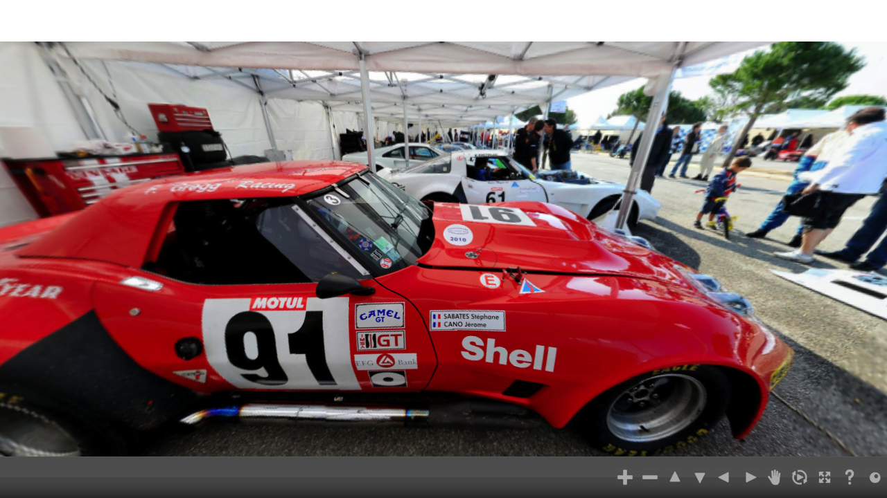

--- FILE ---
content_type: text/html
request_url: https://www.pixweb.biz/360/CER-CORVETTE/CER-CORVETTE.html
body_size: 1935
content:
<!DOCTYPE html>
<html>
	<head>
		<meta charset="utf-8" />
		<title>Paddock CER - Chevrolet Corvette | Virtual tour generated by Panotour</title>

		<meta name="description" content="Virtual tour generated by Panotour" />

		<meta name="keywords" content="Paddock CER - Chevrolet Corvette,Virtual tour generated by Panotour" />
		<meta name="medium" content="mult" />
		<meta name="video_height" content="480"></meta>
		<meta name="video_width" content="640"></meta>
		<link rel="image_src" href="CER-CORVETTEdata/thumbnail.jpg" />
		<!-- <meta name="directory" content="PATH/"></meta> -->
		<!-- <link rel="target_url" href="CER-CORVETTE.html" /> -->
		<meta name="generator" content="Panotour Pro V2.5.1 64bits" />

		<meta name="viewport" content="target-densitydpi=device-dpi, width=device-width, initial-scale=1.0, minimum-scale=1.0, maximum-scale=1.0, user-scalable=no, minimal-ui"/>
		<meta name="apple-mobile-web-app-capable" content="yes"/>
		<meta name="apple-mobile-web-app-status-bar-style" content="default">
		<style type="text/css">
			@-ms-viewport { width: device-width; }
			@media only screen and (min-device-width: 800px) { html { overflow:hidden; } }
			* { padding: 0; margin: 0; }
			html { height: 100%; }
			body { height: 100%; overflow:hidden; }
			div#container { height: 100%; min-height: 100%; width: 100%; margin: 0 auto; }
			div#tourDIV {
				height:100%;
				position:relative;
				overflow:hidden;
			}
			div#panoDIV {
				height:100%;
				position:relative;
				overflow:hidden;
				-webkit-user-select: none;
				-khtml-user-select: none;
				-moz-user-select: none;
				-o-user-select: none;
				user-select: none;
			}
		</style>
				<!--[if !IE]><!-->
		<script type="text/javascript" src="CER-CORVETTEdata/lib/jquery-2.1.1.min.js"></script>
		<!--<![endif]-->
		<!--[if lte IE 8]>
		<script type="text/javascript" src="CER-CORVETTEdata/lib/jquery-1.11.1.min.js"></script>
		<![endif]-->
		<!--[if gt IE 8]>
		<script type="text/javascript" src="CER-CORVETTEdata/lib/jquery-2.1.1.min.js"></script>
		<![endif]-->


		<style type="text/css">
			div#panoDIV.cursorMoveMode {
				cursor: move;
				cursor: url(CER-CORVETTEdata/graphics/cursors_move_html5.cur), move;
			}
			div#panoDIV.cursorDragMode {
				cursor: grab;
				cursor: -moz-grab;
				cursor: -webkit-grab;
				cursor: url(CER-CORVETTEdata/graphics/cursors_drag_html5.cur), default;
			}
		</style>

		<script type="text/javascript">
			function webglAvailable() {
				try {
					var canvas = document.createElement("canvas");
					return !!window.WebGLRenderingContext && (canvas.getContext("webgl") || canvas.getContext("experimental-webgl"));
				} catch(e) {
					return false;
				}
			}
			function getWmodeValue() {
				var webglTest = webglAvailable();
				if(webglTest){
					return 'direct';
				}
				return 'opaque';
			}
			function readDeviceOrientation() {
				// window.innerHeight is not supported by IE
				var winH = window.innerHeight ? window.innerHeight : jQuery(window).height();
				var winW = window.innerWidth ? window.innerWidth : jQuery(window).width();
				//force height for iframe usage
				if(!winH || winH == 0){
					winH = '100%';
				}
				// set the height of the document
				jQuery('html').css('height', winH);
				// scroll to top
				window.scrollTo(0,0);
			}
			jQuery( document ).ready(function() {
				if (/(iphone|ipod|ipad|android|iemobile|webos|fennec|blackberry|kindle|series60|playbook|opera\smini|opera\smobi|opera\stablet|symbianos|palmsource|palmos|blazer|windows\sce|windows\sphone|wp7|bolt|doris|dorothy|gobrowser|iris|maemo|minimo|netfront|semc-browser|skyfire|teashark|teleca|uzardweb|avantgo|docomo|kddi|ddipocket|polaris|eudoraweb|opwv|plink|plucker|pie|xiino|benq|playbook|bb|cricket|dell|bb10|nintendo|up.browser|playstation|tear|mib|obigo|midp|mobile|tablet)/.test(navigator.userAgent.toLowerCase())) {
					if(/iphone/.test(navigator.userAgent.toLowerCase()) && window.self === window.top){
						jQuery('body').css('height', '100.18%'); 
					}
					// add event listener on resize event (for orientation change)
					if (window.addEventListener) {
						window.addEventListener("load", readDeviceOrientation);
						window.addEventListener("resize", readDeviceOrientation);
						window.addEventListener("orientationchange", readDeviceOrientation);
					}
					//initial execution
					setTimeout(function(){readDeviceOrientation();},10);
				}
			});
			
			function accessWebVr(){
				unloadPlayer();

				setTimeout(function(){ loadPlayer(true); }, 100);
			}
			function accessStdVr(){
				unloadPlayer();

				setTimeout(function(){ loadPlayer(false); }, 100);
			}
			function loadPlayer(isWebVr) {
				if (isWebVr) {
					embedpano({
						id:"krpanoSWFObject"
						,xml:"CER-CORVETTEdata/CER-CORVETTE_vr.xml"
						,target:"panoDIV"
						,passQueryParameters:true
						,bgcolor:"#000000"
						,html5:"only+webgl"
						,vars:{skipintro:true,norotation:true}
					});
				} else {
					embedpano({
						id:"krpanoSWFObject"

						,xml:"CER-CORVETTEdata/CER-CORVETTE.xml"

						,target:"panoDIV"
						,passQueryParameters:true
						,bgcolor:"#000000"

						,html5:"only"


					});
				}
				//apply focus on the visit if not embedded into an iframe
				if(top.location === self.location){
					kpanotour.Focus.applyFocus();
				}
			}
			function unloadPlayer(){
				if(jQuery('#krpanoSWFObject')){
					removepano('krpanoSWFObject');
				}
			}
		    function isVRModeRequested() {
				var querystr = window.location.search.substring(1);
				var params = querystr.split('&');
				for (var i=0; i<params.length; i++){
					if (params[i].toLowerCase() == "vr"){
						return true;
					}
				}
				return false;
			}
		</script>
	</head>
	<body>
		<div id="container">

			<div id="tourDIV">
				<div id="panoDIV">
					<noscript>

						You must activate javascript to visualize the Virtual Tour : Paddock CER - Chevrolet Corvette (Virtual tour generated by Panotour).

					</noscript>
				</div>

				<script type="text/javascript" src="CER-CORVETTEdata/CER-CORVETTE.js"></script>
				<script type="text/javascript">
					if (isVRModeRequested()){
						accessWebVr();
					}else{
						accessStdVr();
					}
				</script>
			</div>
		</div>
	</body>
</html>

--- FILE ---
content_type: application/xml
request_url: https://www.pixweb.biz/360/CER-CORVETTE/CER-CORVETTEdata/CER-CORVETTE.xml
body_size: 1133
content:
<?xml version="1.0" encoding="UTF-8"?>
<krpano version="1.19"
        onstart="startup"
        logkey="false"
        bgcolor="#ffffff"
        projectfloorplanurl=""
        projecttitleid="project_title"
        projectdescriptionid="">


  <security cors="">
  </security>

  <krpano tour_firststartactiondone="false" />
  <events name="startbehavioursevents" onxmlcomplete="startbehavioursxmlcompleteaction();" keep="true"/>

  <!-- generated by Panotour Pro V2.5.1 64bits : 05-01-2019 11-10-33 -->
  <!-- Plugins and Spot Styles -->
  <include url="%FIRSTXML%/CER-CORVETTE_skin.xml"/>
  <!-- Core actions -->
  <include url="%FIRSTXML%/CER-CORVETTE_core.xml"/>
  <!-- Tour Messages -->
  <include url="%FIRSTXML%/CER-CORVETTE_messages_fr.xml"/>

  <action name="startup">

    if (s !== null, if (startscene === null, set(startscene, get(s));); );
    if (startscene === null,
      set(startscene, pano134);
    );
    mainloadsceneStartup(get(startscene));
    if (h !== null,
      if (v !== null,
        if (f !== null,
          lookat(get(h), get(v), get(f));
         ,
          lookat(get(h), get(v));
        );
      ,
        if (f !== null,
          lookat(get(h), get(view.vlookat), get(f));
         ,
          lookat(get(h), get(view.vlookat));
        );
      );
    ,
      if (v !== null,
        if (f !== null,
          lookat(get(view.hlookat), get(v), get(f));
         ,
          lookat(get(view.hlookat), get(v));
        );
      ,
        if (f !== null,
          lookat(get(view.hlookat), get(view.vlookat), get(f));
        );
      );
    );
  </action>

  <!-- 1 Groups -->

  <!-- Group Groupe 135 : 1 panoramas -->
  

<!-- **** @PanoName="Corvettte" @PanoFile="/Users/jean-marie/Desktop/CORV/0tablet_face.jpg" **** -->
<!-- **** Width="3216px" Height="1608px" **** -->
<scene name="pano134"
       heading="0"
       thumburl="%FIRSTXML%/corvettte_134/thumbnail.jpg"
       backgroundsound=""
       backgroundsoundloops="0"
       haspolygons="false"
       titleid="pano134_title"
       descriptionid=""
       multires="true"
       planar="false"
       full360="true"
       video="false"
       seen="false">

    <autorotate horizon="25.710000" tofov="90.000000" waittime="1" speed="5"/>


    <panoview h="68.720000" v="25.710000" fov="90.000000" hmin="-180" hmax="180" vmin="-90" vmax="90" fovmax="90" />

    <view fisheye="0"
          limitview="range"
          hlookatmin="-180"
          hlookatmax="180"
          vlookatmin="-90"
          vlookatmax="90"
          maxpixelzoom="1.0"
          fovtype="VFOV"
          fovmax="90"
          fov="90.000000"
          hlookat="68.720000"
          vlookat="25.710000"/>

    <preview url="%FIRSTXML%/corvettte_134/preview.jpg" type="CUBESTRIP" striporder="FRBLUD" />


    <image type="CUBE" multires="true" baseindex="0" tilesize="512" devices="!androidstock|webgl">
      <level tiledimagewidth="1024" tiledimageheight="1024">
          <front url="corvettte_134/0/1/%v_%u.jpg"/>
          <right url="corvettte_134/1/1/%v_%u.jpg"/>
          <back  url="corvettte_134/2/1/%v_%u.jpg"/>
          <left  url="corvettte_134/3/1/%v_%u.jpg"/>
          <up    url="corvettte_134/4/1/%v_%u.jpg"/>
          <down  url="corvettte_134/5/1/%v_%u.jpg"/>
      </level>
      <level tiledimagewidth="512" tiledimageheight="512">
          <front url="corvettte_134/0/0/%v_%u.jpg"/>
          <right url="corvettte_134/1/0/%v_%u.jpg"/>
          <back  url="corvettte_134/2/0/%v_%u.jpg"/>
          <left  url="corvettte_134/3/0/%v_%u.jpg"/>
          <up    url="corvettte_134/4/0/%v_%u.jpg"/>
          <down  url="corvettte_134/5/0/%v_%u.jpg"/>
      </level>
    </image>
      <image type="CUBE" devices="androidstock.and.no-webgl">
        <front url="corvettte_134/mobile/0.jpg"/>
        <right url="corvettte_134/mobile/1.jpg"/>
        <back  url="corvettte_134/mobile/2.jpg"/>
        <left  url="corvettte_134/mobile/3.jpg"/>
        <up    url="corvettte_134/mobile/4.jpg"/>
        <down  url="corvettte_134/mobile/5.jpg"/>
      </image>





  <action name="setzorder2onstandardspots">
    if (device.html5,
      ifnot (device.desktop,


      );
    );
  </action>


</scene>


  <krpano nofullspherepanoavailable="false" />



</krpano>



--- FILE ---
content_type: application/xml
request_url: https://www.pixweb.biz/360/CER-CORVETTE/CER-CORVETTEdata/CER-CORVETTE_skin.xml
body_size: 3517
content:
<?xml version="1.0" encoding="UTF-8"?>
<krpano version="1.19">

<!-- ********** -->
<!-- Barre de contrôle avec miniatures -->
<!-- id : controlBar_dockedThumbnails -->
<!-- ********** -->

<krpano controlBar_dockedThumbnailsbarbuilt="false" controlBar_dockedThumbnailsIsOpened="false" />

<events name="controlBar_dockedThumbnailsbarevents" 
	onxmlcomplete="controlBar_dockedThumbnailsbuildMenuBar();"


	
	keep="true"/>



<action name="controlBar_dockedThumbnailsbuildMenuBar">
	ifnot (controlBar_dockedThumbnailsbarbuilt, controlBar_dockedThumbnailsbuildMenu(); set(controlBar_dockedThumbnailsbarbuilt, true););
</action>



<action name="controlBar_dockedThumbnailsbuildMenu">
	
    set(controlBar_dockedThumbnailsbutton_pos, 0);
    set(layer[controlBar_dockedThumbnailsbtn_hidecontrols].x, get(controlBar_dockedThumbnailsbutton_pos));
    set(layer[controlBar_dockedThumbnailsbtn_hidecontrols_bg].x, get(controlBar_dockedThumbnailsbutton_pos));
    inc(controlBar_dockedThumbnailsbutton_pos, 36);


      if (device.desktop,
        set(layer[controlBar_dockedThumbnailsbtn_display_help].x, get(controlBar_dockedThumbnailsbutton_pos));
        set(layer[controlBar_dockedThumbnailsbtn_display_help_bg].x, get(controlBar_dockedThumbnailsbutton_pos));
        set(layer[controlBar_dockedThumbnailsbtn_close_help].x  , get(controlBar_dockedThumbnailsbutton_pos));
        set(layer[controlBar_dockedThumbnailsbtn_close_help_bg].x  , get(controlBar_dockedThumbnailsbutton_pos));
        inc(controlBar_dockedThumbnailsbutton_pos, 36);
      );

      if (device.fullscreensupport,
        set(layer[controlBar_dockedThumbnailsbtn_openfs].x, get(controlBar_dockedThumbnailsbutton_pos));
        set(layer[controlBar_dockedThumbnailsbtn_closefs].x, get(controlBar_dockedThumbnailsbutton_pos));
        set(layer[controlBar_dockedThumbnailsbtn_openfs_bg ].x, get(controlBar_dockedThumbnailsbutton_pos));
        set(layer[controlBar_dockedThumbnailsbtn_closefs_bg].x, get(controlBar_dockedThumbnailsbutton_pos));
        inc(controlBar_dockedThumbnailsbutton_pos, 36);
      );



      set(layer[controlBar_dockedThumbnailsbtn_autorotate_on].x , get(controlBar_dockedThumbnailsbutton_pos));
      set(layer[controlBar_dockedThumbnailsbtn_autorotate_on_bg].x , get(controlBar_dockedThumbnailsbutton_pos));
      set(layer[controlBar_dockedThumbnailsbtn_autorotate_off].x, get(controlBar_dockedThumbnailsbutton_pos));
      set(layer[controlBar_dockedThumbnailsbtn_autorotate_off_bg].x, get(controlBar_dockedThumbnailsbutton_pos));
      inc(controlBar_dockedThumbnailsbutton_pos, 36);



      if (device.desktop,
        set(layer[controlBar_dockedThumbnailsbtn_ctrlmode_drag_to].x, get(controlBar_dockedThumbnailsbutton_pos));
        set(layer[controlBar_dockedThumbnailsbtn_ctrlmode_drag_to_bg].x, get(controlBar_dockedThumbnailsbutton_pos));
        set(layer[controlBar_dockedThumbnailsbtn_ctrlmode_move_to].x, get(controlBar_dockedThumbnailsbutton_pos));
        set(layer[controlBar_dockedThumbnailsbtn_ctrlmode_move_to_bg].x, get(controlBar_dockedThumbnailsbutton_pos));
        inc(controlBar_dockedThumbnailsbutton_pos, 36);
      );





      if (device.desktop,
        set(layer[controlBar_dockedThumbnailsbtn_right].x, get(controlBar_dockedThumbnailsbutton_pos));
        set(layer[controlBar_dockedThumbnailsbtn_right_bg].x, get(controlBar_dockedThumbnailsbutton_pos));
        inc(controlBar_dockedThumbnailsbutton_pos, 36);

        set(layer[controlBar_dockedThumbnailsbtn_left].x, get(controlBar_dockedThumbnailsbutton_pos));
        set(layer[controlBar_dockedThumbnailsbtn_left_bg].x, get(controlBar_dockedThumbnailsbutton_pos));
        inc(controlBar_dockedThumbnailsbutton_pos, 36);
      );

      if (device.desktop,
        set(layer[controlBar_dockedThumbnailsbtn_down].x, get(controlBar_dockedThumbnailsbutton_pos));
        set(layer[controlBar_dockedThumbnailsbtn_down_bg].x, get(controlBar_dockedThumbnailsbutton_pos));
        inc(controlBar_dockedThumbnailsbutton_pos, 36);

        set(layer[controlBar_dockedThumbnailsbtn_up].x, get(controlBar_dockedThumbnailsbutton_pos));
        set(layer[controlBar_dockedThumbnailsbtn_up_bg].x, get(controlBar_dockedThumbnailsbutton_pos));
        inc(controlBar_dockedThumbnailsbutton_pos, 36);
      );

      if (device.desktop,
        set(layer[controlBar_dockedThumbnailsbtn_out].x, get(controlBar_dockedThumbnailsbutton_pos));
        set(layer[controlBar_dockedThumbnailsbtn_out_bg].x, get(controlBar_dockedThumbnailsbutton_pos));
        inc(controlBar_dockedThumbnailsbutton_pos, 36);
        set(layer[controlBar_dockedThumbnailsbtn_in].x, get(controlBar_dockedThumbnailsbutton_pos));
        set(layer[controlBar_dockedThumbnailsbtn_in_bg].x, get(controlBar_dockedThumbnailsbutton_pos));
        inc(controlBar_dockedThumbnailsbutton_pos, 36);
      );


      if (scene.count GT 1,
        set(layer[controlBar_dockedThumbnailsbtn_next_pano].x, get(controlBar_dockedThumbnailsbutton_pos));
        set(layer[controlBar_dockedThumbnailsbtn_next_pano_bg].x, get(controlBar_dockedThumbnailsbutton_pos));
        inc(controlBar_dockedThumbnailsbutton_pos, 36);

        set(layer[controlBar_dockedThumbnailsbtn_prev_pano].x, get(controlBar_dockedThumbnailsbutton_pos));
        set(layer[controlBar_dockedThumbnailsbtn_prev_pano_bg].x, get(controlBar_dockedThumbnailsbutton_pos));
        inc(controlBar_dockedThumbnailsbutton_pos, 36);
      );



	
	
	
</action>

<events name="controlBar_dockedThumbnailsStartTourEvents" onTourStart="controlBar_dockedThumbnailsCallOnStartTour();" keep="true" />

<action name="controlBar_dockedThumbnailsCallOnStartTour">
	
	controlBar_dockedThumbnailsshowMenuControls();
</action>




    <layer name="controlBar_dockedThumbnails_bg"
           keep="true"
           url="%FIRSTXML%/graphics/dockedthumbscontrolbar/footer.png"
           zorder="1"
           width="100%"
           align="bottomleft"
           x="0"
           visible="false" />

    <style name="controlBar_dockedThumbnails_btn_style_bg"
            keep="true"
            parent="controlBar_dockedThumbnails_bg"
            crop="0|0|48|48"
            url="%FIRSTXML%/graphics/dockedthumbscontrolbar/btn_bg.png"
            align="bottomright"
            height="36"
            width="36"
            alpha="0.3"
            y="12"
            zorder="0"
            />
    <style name="controlBar_dockedThumbnails_btn_style_bg_off"
            keep="true"
            parent="controlBar_dockedThumbnails_bg"
            crop="0|0|48|48"
            url="%FIRSTXML%/graphics/dockedthumbscontrolbar/btn_bg.png"
            align="bottomright"
            height="36"
            width="36"
            alpha="0.3"
            y="12"
            zorder="0"
            />

    <style name="controlBar_dockedThumbnails_btn_style_on_bg"
           keep="true"
           parent="controlBar_dockedThumbnails_bg"
           crop="0|48|48|48"
           url="%FIRSTXML%/graphics/dockedthumbscontrolbar/btn_bg.png"
           align="bottomright"
           height="36"
           width="36"
           alpha="0.3"
           y="12"
           zorder="0"
           />
    <style name="controlBar_dockedThumbnails_btn_style_on_bg_off"
           keep="true"
           parent="controlBar_dockedThumbnails_bg"
           crop="0|0|48|48"
           url="%FIRSTXML%/graphics/dockedthumbscontrolbar/btn_bg.png"
           align="bottomright"
           height="36"
           width="36"
           alpha="0.3"
           y="12"
           zorder="0"
           />

    <style name="controlBar_dockedThumbnails_btn_down_style"
           keep="true"
           parent="controlBar_dockedThumbnails_bg"
                 crop="0| 0|48|48"
           onovercrop="0|48|48|48"
           ondowncrop="0|96|48|48"
           align="bottomright"
           height="36"
           width="36"
           x="0" y="12"
           zorder="1"
           onhover="showTooltip('plugin',controlBar_dockedThumbnailsmenuTooltipStyle);"
           onover="controlBar_dockedThumbnailsctrl_btn_onoveraction"
           onout="controlBar_dockedThumbnailsctrl_btn_onoutaction"
           />

    <style name="controlBar_dockedThumbnails_btn_style"
           keep="true"
           parent="controlBar_dockedThumbnails_bg"
                 crop="0| 0|48|48"
           onovercrop="0|48|48|48"
           ondowncrop="0|96|48|48"
           align="bottomright"
           height="36"
           width="36"
           x="0" y="12"
           zorder="1"
           onhover="showTooltip('plugin',controlBar_dockedThumbnailsmenuTooltipStyle);"
           onover="controlBar_dockedThumbnailsctrl_btn_onoveraction"
           ondown="controlBar_dockedThumbnailsctrl_btn_ondownaction"
           onout="controlBar_dockedThumbnailsctrl_btn_onoutaction"
           />
    <style name="controlBar_dockedThumbnails_btn_style_off"
           keep="true"
           parent="controlBar_dockedThumbnails_bg"
           align="bottomright"
           height="36"
           width="36"
           x="0" y="12"
           zorder="1"
           onhover="showTooltip('plugin',controlBar_dockedThumbnailsmenuTooltipStyle);"
           onout="hideTooltip();"
           />

  <action name="controlBar_dockedThumbnailsctrl_btn_onoveraction">
    txtadd(btn_bg_name, get(name), "_bg");
    set(layer[get(btn_bg_name)].crop, "0|48|48|48");
  </action>

  <action name="controlBar_dockedThumbnailsctrl_btn_ondownaction">
    txtadd(btn_bg_name, get(name), "_bg");
    set(layer[get(btn_bg_name)].crop, "0|96|48|48");
  </action>

  <action name="controlBar_dockedThumbnailsctrl_btn_onoutaction">
    txtadd(btn_bg_name, get(name), "_bg");
    set(layer[get(btn_bg_name)].crop, "0|0|48|48");
    hideTooltip();
  </action>

    <style name="controlBar_dockedThumbnails_btn_style_on"
            keep="true"
            parent="controlBar_dockedThumbnails_bg"
                  crop="0|48|48|48"
            onovercrop="0|48|48|48"
            ondowncrop="0|96|48|48"
            align="bottomright"
            height="36"
            width="36"
            y="12"
            zorder="1"
            onhover="showTooltip('plugin',controlBar_dockedThumbnailsmenuTooltipStyle);" 
            onout="hideTooltip();"
            />
    <style name="controlBar_dockedThumbnails_btn_style_on_off"
            keep="true"
            parent="controlBar_dockedThumbnails_bg"
            align="bottomright"
            height="36"
            width="36"
            y="12"
            zorder="1"
            onhover="showTooltip('plugin',controlBar_dockedThumbnailsmenuTooltipStyle);" 
            onout="hideTooltip();"
            />



	<events name="controlBar_dockedThumbnailscontrolmodechangedevent" oncontrolmodechanged="controlBar_dockedThumbnailsupdateControlModeButtons();" keep="true"/>
	<action name="controlBar_dockedThumbnailsHideControlModeButtons">
		set(layer[controlBar_dockedThumbnailsbtn_ctrlmode_move_to].visible, false);
		set(layer[controlBar_dockedThumbnailsbtn_ctrlmode_drag_to].visible, false);
		set(layer[controlBar_dockedThumbnailsbtn_ctrlmode_move_to_bg].visible, false);
		set(layer[controlBar_dockedThumbnailsbtn_ctrlmode_drag_to_bg].visible, false);
	</action>
	<action name="controlBar_dockedThumbnailsShowControlModeButtons">
		if (tour_controlmodemousetype == "moveto",
			set(layer[controlBar_dockedThumbnailsbtn_ctrlmode_drag_to].visible, true);
			set(layer[controlBar_dockedThumbnailsbtn_ctrlmode_move_to].visible, false);
			set(layer[controlBar_dockedThumbnailsbtn_ctrlmode_drag_to_bg].visible, true);
			set(layer[controlBar_dockedThumbnailsbtn_ctrlmode_move_to_bg].visible, false);
		,
			set(layer[controlBar_dockedThumbnailsbtn_ctrlmode_move_to].visible, true);
			set(layer[controlBar_dockedThumbnailsbtn_ctrlmode_drag_to].visible, false);
			set(layer[controlBar_dockedThumbnailsbtn_ctrlmode_move_to_bg].visible, true);
			set(layer[controlBar_dockedThumbnailsbtn_ctrlmode_drag_to_bg].visible, false);
		);
	</action>
	<action name="controlBar_dockedThumbnailsupdateControlModeButtons">
	if (device.desktop,
		if (controlBar_dockedThumbnailsIsOpened,
			controlBar_dockedThumbnailsShowControlModeButtons();
		,
			controlBar_dockedThumbnailsHideControlModeButtons();
		);
	,
		controlBar_dockedThumbnailsHideControlModeButtons();
	);
	</action>
	
    <layer name="controlBar_dockedThumbnailsbtn_ctrlmode_move_to_bg" style="controlBar_dockedThumbnails_btn_style_bg" visible="false" devices="desktop" />
    <layer name="controlBar_dockedThumbnailsbtn_ctrlmode_move_to"
           url="%FIRSTXML%/graphics/dockedthumbscontrolbar/btn_move_to.png"
           style="controlBar_dockedThumbnails_btn_style"
           tooltip="controlBar_dockedThumbnailsctrlmodeMoveTip"
           onclick="setControlModeMoveTo();
"
           visible="false"
           devices="desktop"
           />
    <layer name="controlBar_dockedThumbnailsbtn_ctrlmode_drag_to_bg" style="controlBar_dockedThumbnails_btn_style_bg" visible="false" devices="desktop" />
    <layer name="controlBar_dockedThumbnailsbtn_ctrlmode_drag_to"
           url="%FIRSTXML%/graphics/dockedthumbscontrolbar/btn_drag_to.png"
           style="controlBar_dockedThumbnails_btn_style"
           tooltip="controlBar_dockedThumbnailsctrlmodeDragTip"
           onclick="setControlModeDragTo();
"
           visible="false"
           devices="desktop"
           />

    <layer name="controlBar_dockedThumbnailsbtn_in_bg" style="controlBar_dockedThumbnails_btn_style_bg" visible="false" devices="desktop"/>
    <layer name="controlBar_dockedThumbnailsbtn_in"
           url="%FIRSTXML%/graphics/dockedthumbscontrolbar/btn_zoom_in.png"
           style="controlBar_dockedThumbnails_btn_down_style"
           ondown="controlBar_dockedThumbnailsctrl_btn_ondownaction();viewControlZoomIn(false);"
           onup="viewControlZoomStop();
"
           tooltip="controlBar_dockedThumbnailszoomInTip"
           devices="desktop"
           visible="false"
           />
    <layer name="controlBar_dockedThumbnailsbtn_out_bg" style="controlBar_dockedThumbnails_btn_style_bg" visible="false" devices="desktop"/>
    <layer name="controlBar_dockedThumbnailsbtn_out"
           url="%FIRSTXML%/graphics/dockedthumbscontrolbar/btn_zoom_out.png"
           style="controlBar_dockedThumbnails_btn_down_style"
           ondown="controlBar_dockedThumbnailsctrl_btn_ondownaction();viewControlZoomOut(false);
"
           onup="viewControlZoomStop();
"
           tooltip="controlBar_dockedThumbnailszoomOutTip"
           devices="desktop"
           visible="false"
           />

    <layer name="controlBar_dockedThumbnailsbtn_left_bg" style="controlBar_dockedThumbnails_btn_style_bg" devices="desktop" visible="false" />
    <layer name="controlBar_dockedThumbnailsbtn_left"
           url="%FIRSTXML%/graphics/dockedthumbscontrolbar/btn_move_left.png"
           style="controlBar_dockedThumbnails_btn_down_style"
           ondown="controlBar_dockedThumbnailsctrl_btn_ondownaction();viewControlMoveLeft(false);
"
           onup="viewControlMoveHoriStop();
"
            tooltip="controlBar_dockedThumbnailsmoveLeftTip"
           devices="desktop"
           visible="false"
           />
    <layer name="controlBar_dockedThumbnailsbtn_right_bg" style="controlBar_dockedThumbnails_btn_style_bg" devices="desktop" visible="false" />
    <layer name="controlBar_dockedThumbnailsbtn_right"
           url="%FIRSTXML%/graphics/dockedthumbscontrolbar/btn_move_right.png"
           style="controlBar_dockedThumbnails_btn_down_style"
           ondown="controlBar_dockedThumbnailsctrl_btn_ondownaction();viewControlMoveRight(false);
"
           onup="viewControlMoveHoriStop();
"
            tooltip="controlBar_dockedThumbnailsmoveRightTip"
           devices="desktop"
           visible="false"
           />

    <layer name="controlBar_dockedThumbnailsbtn_up_bg" style="controlBar_dockedThumbnails_btn_style_bg" devices="desktop" visible="false" />
    <layer name="controlBar_dockedThumbnailsbtn_up"
           url="%FIRSTXML%/graphics/dockedthumbscontrolbar/btn_move_up.png"
           style="controlBar_dockedThumbnails_btn_down_style"
           ondown="controlBar_dockedThumbnailsctrl_btn_ondownaction();viewControlMoveUp(false);
"
           onup="viewControlMoveVertStop();
"
            tooltip="controlBar_dockedThumbnailsmoveUpTip"
           devices="desktop"
           visible="false"
           />
    <layer name="controlBar_dockedThumbnailsbtn_down_bg" style="controlBar_dockedThumbnails_btn_style_bg" devices="desktop" visible="false" />
    <layer name="controlBar_dockedThumbnailsbtn_down"
           url="%FIRSTXML%/graphics/dockedthumbscontrolbar/btn_move_down.png"
           style="controlBar_dockedThumbnails_btn_down_style"
           ondown="controlBar_dockedThumbnailsctrl_btn_ondownaction();viewControlMoveDown(false);
"
           onup="viewControlMoveVertStop();
"
            tooltip="controlBar_dockedThumbnailsmoveDownTip"
           devices="desktop"
           visible="false"
           />





    <layer name="controlBar_dockedThumbnailsbtn_prev_pano_bg" style="controlBar_dockedThumbnails_btn_style_bg" visible="false" />
    <layer name="controlBar_dockedThumbnailsbtn_prev_pano"
           url="%FIRSTXML%/graphics/dockedthumbscontrolbar/btn_previous_scene.png"
           onclick="loadPreviousScene();
"
           style="controlBar_dockedThumbnails_btn_style"
           tooltip="controlBar_dockedThumbnailsprevSceneTip"
           visible="false"
           />
    <layer name="controlBar_dockedThumbnailsbtn_next_pano_bg" style="controlBar_dockedThumbnails_btn_style_bg" visible="false" />
    <layer name="controlBar_dockedThumbnailsbtn_next_pano"
           url="%FIRSTXML%/graphics/dockedthumbscontrolbar/btn_next_scene.png"
           onclick="loadNextScene();
"
           style="controlBar_dockedThumbnails_btn_style"
            tooltip="controlBar_dockedThumbnailsnextSceneTip"
           visible="false"
           />





    <layer name="controlBar_dockedThumbnailsbtn_openfs_bg" style="controlBar_dockedThumbnails_btn_style_bg" visible="false" devices="fullscreensupport" />
    <layer name="controlBar_dockedThumbnailsbtn_openfs"
           url="%FIRSTXML%/graphics/dockedthumbscontrolbar/btn_enter_fs.png"
           onclick="enterFullscreen();
"
           style="controlBar_dockedThumbnails_btn_style"
           visible="false"
           tooltip="controlBar_dockedThumbnailsopenFsTip"
           devices="fullscreensupport"
           />
    <layer name="controlBar_dockedThumbnailsbtn_closefs_bg" style="controlBar_dockedThumbnails_btn_style_on_bg" visible="false" devices="fullscreensupport" />
    <layer name="controlBar_dockedThumbnailsbtn_closefs"
           url="%FIRSTXML%/graphics/dockedthumbscontrolbar/btn_close_fs.png"
           onclick="exitFullscreen();
"
           style="controlBar_dockedThumbnails_btn_style_on"
           visible="false"
           tooltip="controlBar_dockedThumbnailscloseFsTip"
           devices="fullscreensupport"
           />

    <layer name="controlBar_dockedThumbnailsbtn_autorotate_on_bg" style="controlBar_dockedThumbnails_btn_style_bg" visible="false" />
    <layer name="controlBar_dockedThumbnailsbtn_autorotate_on"
           url="%FIRSTXML%/graphics/dockedthumbscontrolbar/btn_start_autorotation.png"
           onclick="resumeautorotation();
"
           style="controlBar_dockedThumbnails_btn_style"
           visible="false"
            tooltip="controlBar_dockedThumbnailsautorotateOnTip"
           />
    <layer name="controlBar_dockedThumbnailsbtn_autorotate_off_bg" style="controlBar_dockedThumbnails_btn_style_on_bg" visible="false" />
    <layer name="controlBar_dockedThumbnailsbtn_autorotate_off"
           url="%FIRSTXML%/graphics/dockedthumbscontrolbar/btn_stop_autorotation.png"
           onclick="pauseautorotation();
"
           style="controlBar_dockedThumbnails_btn_style_on"
           visible="false"
           tooltip="controlBar_dockedThumbnailsautorotateOffTip"
           />



    <layer name="controlBar_dockedThumbnailsbtn_display_help_bg" style="controlBar_dockedThumbnails_btn_style_bg" visible="false" devices="desktop" />
    <layer name="controlBar_dockedThumbnailsbtn_display_help"
           url="%FIRSTXML%/graphics/dockedthumbscontrolbar/btn_help.png"
           onclick="controlBar_dockedThumbnailsdisplayHelp();"
           style="controlBar_dockedThumbnails_btn_style"
           tooltip="controlBar_dockedThumbnailsdisplayHelpTip"
           devices="desktop"
           visible="false"
           />
    <layer name="controlBar_dockedThumbnailsbtn_close_help_bg" style="controlBar_dockedThumbnails_btn_style_on_bg" visible="false" devices="desktop"/>
    <layer name="controlBar_dockedThumbnailsbtn_close_help"
           url="%FIRSTXML%/graphics/dockedthumbscontrolbar/btn_help.png"
           onclick="controlBar_dockedThumbnailscloseHelp();"
           style="controlBar_dockedThumbnails_btn_style_on"
           visible="false"
           tooltip="controlBar_dockedThumbnailshideHelpTip"
           devices="desktop"
           />



    <layer name="controlBar_dockedThumbnailsbtn_hidecontrols_bg" style="controlBar_dockedThumbnails_btn_style_bg" visible="false" />
    <layer name="controlBar_dockedThumbnailsbtn_hidecontrols"
           url="%FIRSTXML%/graphics/dockedthumbscontrolbar/btn_hide_controls.png"
           style="controlBar_dockedThumbnails_btn_style"
           onclick="controlBar_dockedThumbnailshideMenuControls();hideTourControls();
"
           visible="false"
            tooltip="controlBar_dockedThumbnailshideControlsTip"
           />

    <layer name="controlBar_dockedThumbnailsbtn_showcontrols"
                  crop="0| 0|48|48"
            onovercrop="0|48|48|48"
            ondowncrop="0|96|48|48"
            keep="true"
            url="%FIRSTXML%/graphics/dockedthumbscontrolbar/btn_show_controls_bg.png"
            align="bottomright"
            zorder="1"
            height="36"
            width="36"
            visible="false"
            y="12"
            x="0" >
    <layer name="controlBar_dockedThumbnailsbtn_showcontrols_fg"
                  crop="0| 0|48|48"
            onovercrop="0|48|48|48"
            ondowncrop="0|96|48|48"
            onclick="controlBar_dockedThumbnailsshowMenuControls();showTourControls();
"
            onhover="showTooltip('plugin',controlBar_dockedThumbnailsmenuTooltipStyle);"
            onout="hideTooltip();"
            tooltip="controlBar_dockedThumbnailsdisplayControlsTip"
            keep="true"
            url="%FIRSTXML%/graphics/dockedthumbscontrolbar/btn_show_controls.png"
            align="center"
            height="36"
            width="36"
            />
    </layer>


<action name="controlBar_dockedThumbnailshideMenuControls">
	set(controlBar_dockedThumbnailsIsOpened, false);
	set(layer[controlBar_dockedThumbnails_bg].visible, false);
	set(layer[controlBar_dockedThumbnailsbtn_showcontrols].visible, true);
	set(layer[controlBar_dockedThumbnailsbtn_hidecontrols_bg].visible, false);
	set(layer[controlBar_dockedThumbnailsbtn_hidecontrols].visible, false);
	set(layer[controlBar_dockedThumbnailsbtn_in_bg].visible, false);
	set(layer[controlBar_dockedThumbnailsbtn_out_bg].visible, false);
	set(layer[controlBar_dockedThumbnailsbtn_in].visible, false);
	set(layer[controlBar_dockedThumbnailsbtn_out].visible, false);
	set(layer[controlBar_dockedThumbnailsbtn_right_bg].visible, false);
	set(layer[controlBar_dockedThumbnailsbtn_left_bg].visible, false);
	set(layer[controlBar_dockedThumbnailsbtn_right].visible, false);
	set(layer[controlBar_dockedThumbnailsbtn_left].visible, false);
	set(layer[controlBar_dockedThumbnailsbtn_down_bg].visible, false);
	set(layer[controlBar_dockedThumbnailsbtn_up_bg].visible, false);
	set(layer[controlBar_dockedThumbnailsbtn_down].visible, false);
	set(layer[controlBar_dockedThumbnailsbtn_up].visible, false);
	if (scene.count GT 1,
	set(layer[controlBar_dockedThumbnailsbtn_prev_pano_bg].visible, false);
	set(layer[controlBar_dockedThumbnailsbtn_next_pano_bg].visible, false);
	set(layer[controlBar_dockedThumbnailsbtn_prev_pano].visible, false);
	set(layer[controlBar_dockedThumbnailsbtn_next_pano].visible, false);
	);
		controlBar_dockedThumbnailsupdateAutorotationButtons();


		controlBar_dockedThumbnailsupdateControlModeButtons();
		controlBar_dockedThumbnailsupdateFullscreenButtons();
		controlBar_dockedThumbnailsupdateHelpButtons();
</action>
<action name="controlBar_dockedThumbnailsshowMenuControls">
	set(controlBar_dockedThumbnailsIsOpened, true);
      controlBar_dockedThumbnailsupdateFullscreenButtons();
      controlBar_dockedThumbnailsupdateAutorotationButtons();


      controlBar_dockedThumbnailsupdateControlModeButtons();
      controlBar_dockedThumbnailsupdateHelpButtons();
      set(layer[controlBar_dockedThumbnails_bg].visible, true);
	set(layer[controlBar_dockedThumbnailsbtn_showcontrols].visible, false);
	set(layer[controlBar_dockedThumbnailsbtn_hidecontrols_bg].visible, true);
	set(layer[controlBar_dockedThumbnailsbtn_hidecontrols].visible, true);
	set(layer[controlBar_dockedThumbnailsbtn_in_bg].visible, true);
	set(layer[controlBar_dockedThumbnailsbtn_out_bg].visible, true);
	set(layer[controlBar_dockedThumbnailsbtn_in].visible, true);
	set(layer[controlBar_dockedThumbnailsbtn_out].visible, true);
	set(layer[controlBar_dockedThumbnailsbtn_right_bg].visible, true);
	set(layer[controlBar_dockedThumbnailsbtn_left_bg].visible, true);
	set(layer[controlBar_dockedThumbnailsbtn_right].visible, true);
	set(layer[controlBar_dockedThumbnailsbtn_left].visible, true);
	set(layer[controlBar_dockedThumbnailsbtn_down_bg].visible, true);
	set(layer[controlBar_dockedThumbnailsbtn_up_bg].visible, true);
	set(layer[controlBar_dockedThumbnailsbtn_down].visible, true);
	set(layer[controlBar_dockedThumbnailsbtn_up].visible, true);
	if (scene.count GT 1,
	set(layer[controlBar_dockedThumbnailsbtn_prev_pano_bg].visible, true);
	set(layer[controlBar_dockedThumbnailsbtn_next_pano_bg].visible, true);
	set(layer[controlBar_dockedThumbnailsbtn_prev_pano].visible, true);
	set(layer[controlBar_dockedThumbnailsbtn_next_pano].visible, true);
	);
	
	
</action>


    <layer name="controlBar_dockedThumbnailshelpScreenBg" align="center" keep="true" onclick="controlBar_dockedThumbnailscloseHelp();"
           url="%FIRSTXML%/graphics/dockedthumbscontrolbar/help_screen_bg.png"
           visible="false"
           zorder="97"
           >
      <layer name="controlBar_dockedThumbnailshelpScreen" align="center" keep="true" onclick="controlBar_dockedThumbnailscloseHelp();" 
             url="%FIRSTXML%/graphics/dockedthumbscontrolbar/help_screen_fg.png"
             height="100%" 
             width="prop" 
             displayed="false"
             />
    </layer>
    <action name="controlBar_dockedThumbnailsdisplayHelp">
      if (device.desktop,
        set(layer[controlBar_dockedThumbnailshelpScreen].displayed, true);
        set(layer[controlBar_dockedThumbnailshelpScreenBg].visible,true);
        controlBar_dockedThumbnailsupdateHelpButtons();
      );
    </action>
    <action name="controlBar_dockedThumbnailscloseHelp">
      if (device.desktop,
        set(layer[controlBar_dockedThumbnailshelpScreen].displayed, false);
        set(layer[controlBar_dockedThumbnailshelpScreenBg].visible,false);
        controlBar_dockedThumbnailsupdateHelpButtons();
      );
    </action>
	<action name="controlBar_dockedThumbnailsHideHelpButtons">
		set(layer[controlBar_dockedThumbnailsbtn_display_help].visible, false);
		set(layer[controlBar_dockedThumbnailsbtn_close_help].visible, false);
		set(layer[controlBar_dockedThumbnailsbtn_display_help_bg].visible, false);
		set(layer[controlBar_dockedThumbnailsbtn_close_help_bg].visible, false);
	</action>
	<action name="controlBar_dockedThumbnailsShowHelpButtons">
		if (layer[controlBar_dockedThumbnailshelpScreen].displayed,
			set(layer[controlBar_dockedThumbnailsbtn_close_help].visible, true);
			set(layer[controlBar_dockedThumbnailsbtn_display_help].visible, false);
			set(layer[controlBar_dockedThumbnailsbtn_close_help_bg].visible, true);
			set(layer[controlBar_dockedThumbnailsbtn_display_help_bg].visible, false);
		,
			set(layer[controlBar_dockedThumbnailsbtn_display_help].visible, true);
			set(layer[controlBar_dockedThumbnailsbtn_close_help].visible, false);
			set(layer[controlBar_dockedThumbnailsbtn_display_help_bg].visible, true);
			set(layer[controlBar_dockedThumbnailsbtn_close_help_bg].visible, false);
		);
	</action>
	<action name="controlBar_dockedThumbnailsupdateHelpButtons">
	if (device.desktop,
		if (controlBar_dockedThumbnailsIsOpened,
			controlBar_dockedThumbnailsShowHelpButtons();
		,
			controlBar_dockedThumbnailsHideHelpButtons();
		);
	,
		controlBar_dockedThumbnailsHideHelpButtons();
	);
	</action>
    


	<events name="controlBar_dockedThumbnailsmenufullscreenchangeevent"
		onenterfullscreen="controlBar_dockedThumbnailsupdateFullscreenButtons();"
		onexitfullscreen="controlBar_dockedThumbnailsupdateFullscreenButtons();"
		keep="true"/>
	<action name="controlBar_dockedThumbnailsHideFullscreenButtons">
		set(layer[controlBar_dockedThumbnailsbtn_openfs].visible , false);
		set(layer[controlBar_dockedThumbnailsbtn_closefs].visible, false);
		set(layer[controlBar_dockedThumbnailsbtn_openfs_bg].visible, false);
		set(layer[controlBar_dockedThumbnailsbtn_closefs_bg].visible, false);
	</action>
	<action name="controlBar_dockedThumbnailsShowFullscreenButtons">
		if (device.fullscreensupport,
			if(tour_fullscreen,
				set(layer[controlBar_dockedThumbnailsbtn_openfs].visible , false);
				set(layer[controlBar_dockedThumbnailsbtn_closefs].visible, true);
				set(layer[controlBar_dockedThumbnailsbtn_openfs_bg].visible, false);
				set(layer[controlBar_dockedThumbnailsbtn_closefs_bg].visible, true);
			,
				set(layer[controlBar_dockedThumbnailsbtn_openfs].visible ,true);
				set(layer[controlBar_dockedThumbnailsbtn_closefs].visible,false);
				set(layer[controlBar_dockedThumbnailsbtn_openfs_bg].visible, true);
				set(layer[controlBar_dockedThumbnailsbtn_closefs_bg].visible, false);
			);
		,
			controlBar_dockedThumbnailsHideFullscreenButtons();
		);
	</action>
	<action name="controlBar_dockedThumbnailsupdateFullscreenButtons">
		if (controlBar_dockedThumbnailsIsOpened,
			controlBar_dockedThumbnailsShowFullscreenButtons();
		,
			controlBar_dockedThumbnailsHideFullscreenButtons();
		);
	</action>

	<events name="controlBar_dockedThumbnailsAutorotationEvents"
		onstartautorotation="controlBar_dockedThumbnailsupdateAutorotationButtons();"
		onresumeautorotation="controlBar_dockedThumbnailsupdateAutorotationButtons();"
		onstopautorotation="controlBar_dockedThumbnailsupdateAutorotationButtons();"
		onpauseautorotation="controlBar_dockedThumbnailsupdateAutorotationButtons();"
		keep="true"/>
	<action name="controlBar_dockedThumbnailsHideAutorotationButtons">
		set(layer[controlBar_dockedThumbnailsbtn_autorotate_off].visible, false);
		set(layer[controlBar_dockedThumbnailsbtn_autorotate_on].visible , false);
		set(layer[controlBar_dockedThumbnailsbtn_autorotate_off_bg].visible, false);
		set(layer[controlBar_dockedThumbnailsbtn_autorotate_on_bg].visible , false);
	</action>
	<action name="controlBar_dockedThumbnailsShowAutorotationButtons">
		if(autorotate.enabled == false,
			set(layer[controlBar_dockedThumbnailsbtn_autorotate_off].visible, false);
			set(layer[controlBar_dockedThumbnailsbtn_autorotate_on].visible , true);
			set(layer[controlBar_dockedThumbnailsbtn_autorotate_off_bg].visible, false);
			set(layer[controlBar_dockedThumbnailsbtn_autorotate_on_bg].visible , true);
		,
			set(layer[controlBar_dockedThumbnailsbtn_autorotate_off].visible, true);
			set(layer[controlBar_dockedThumbnailsbtn_autorotate_on].visible , false);
			set(layer[controlBar_dockedThumbnailsbtn_autorotate_off_bg].visible, true);
			set(layer[controlBar_dockedThumbnailsbtn_autorotate_on_bg].visible , false);
		);
	</action>
	<action name="controlBar_dockedThumbnailsupdateAutorotationButtons">
		if (controlBar_dockedThumbnailsIsOpened,
			controlBar_dockedThumbnailsShowAutorotationButtons();
		,
			controlBar_dockedThumbnailsHideAutorotationButtons();
		);
	</action>



	<layer name="controlBar_dockedThumbnailsmenuTooltipStyle"
	keep="true"
	enabled="false"
	capture="false"
	url="%FIRSTXML%/graphics/textfield.swf"
	align="center"
	background="true"
	backgroundcolor="0x222222"
	backgroundalpha="0.80000000000000004"
	border="false"
	css="color:#747474;font-family:Helvetica Neue;font-size:14px;text-align:left;"
	height="20"
	autoheight="true"
	autowidth="auto"
	edge="bottom"
	selectable="false"
	zorder="0"
	padding="2"
	xoffset="0"
	yoffset="0"
	visible="false"
	html=""
	/>


  <!-- Fullscreen Management -->
  <action name="exitFullScreen" devices="fullscreensupport">set(tour_fullscreen,false);set(fullscreen,false);</action>
  <action name="enterFullScreen" devices="fullscreensupport">set(tour_fullscreen,true);set(fullscreen,true);</action>
  <action name="switchFullScreen">if(tour_fullscreen,exitFullScreen();,enterFullScreen(););</action>

  
  <events name="krpanoExitFullscreenEvent"
    onexitfullscreen="if(tour_fullscreen,exitFullScreenChangeEvent(););"
    keep="true" />

  <action name="exitFullScreenChangeEvent" devices="fullscreensupport">set(tour_fullscreen,false);events.dispatch(onexitfullscreen);</action>

  <!-- Hide / Show Controls -->
  <action name="hideTourControls">set(tour_displaycontrols, false);events.dispatch(hidetourcontrols);</action>
  <action name="showTourControls">set(tour_displaycontrols, true); events.dispatch(showtourcontrols);</action>


<action name="viewControlMoveUp">
	if(%1,
		if(%2,
			set(isfullvertical, false);
			ifnot(scene[get(xml.scene)].planar,
				sub(viewvfov, panoview.vmax, panoview.vmin);
				if (viewvfov == 180,
					set(isfullvertical, true);
				);
			);
			if(isfullvertical == false AND calc(view.vlookat-%2) LT view.vlookatmin,
				moveto(get(view.hlookat), get(view.vlookatmin));
			,
				moveto(get(view.hlookat), calc(view.vlookat-%2));
			);
		,
			set(vlookat_moveforce, -1);
			delayedcall(0.1, viewControlMoveVertStop());
		);
	,
		set(vlookat_moveforce, -1);
	);
</action>
<action name="viewControlMoveDown">
	if(%1,
		if(%2,
			set(isfullvertical, false);
			ifnot(scene[get(xml.scene)].planar,
				sub(viewvfov, panoview.vmax, panoview.vmin);
				if (viewvfov == 180,
					set(isfullvertical, true);
				);
			);
			if(sceneisfull360 == false AND calc(view.vlookat+%2) GT view.vlookatmax,
				moveto(get(view.hlookat), get(view.vlookatmax));
			,
				moveto(get(view.hlookat), calc(view.vlookat+%2));
			);
		,
			set(vlookat_moveforce, +1);
			delayedcall(0.1, viewControlMoveVertStop());
		);
	,
		set(vlookat_moveforce, +1);
	);
</action>
<action name="viewControlMoveLeft">
	if(%1,
		if(%2,
			set(isfullhorizontal, false);
			ifnot(scene[get(xml.scene)].planar,
				sub(viewhfov, panoview.hmax, panoview.hmin);
				if (viewhfov == 360,
					set(isfullhorizontal, true);
				);
			);
			if(isfullhorizontal == false AND calc(view.hlookat-%2) LT view.hlookatmin,
				moveto(get(view.hlookatmin), get(view.vlookat));
			,
				moveto(calc(view.hlookat-%2), get(view.vlookat));
			);
		,
			set(hlookat_moveforce, -1);
			delayedcall(0.1, viewControlMoveHoriStop());
		);
	,
		set(hlookat_moveforce, -1);
	);
</action>
<action name="viewControlMoveRight">
	if(%1,
		if(%2,
			set(isfullhorizontal, false);
			ifnot(scene[get(xml.scene)].planar,
				sub(viewhfov, panoview.hmax, panoview.hmin);
				if (viewhfov == 360,
					set(isfullhorizontal, true);
				);
			);
			if(isfullhorizontal == false AND calc(view.hlookat+%2) GT view.hlookatmax,
				moveto(get(view.hlookatmax), get(view.vlookat));
			,
				moveto(calc(view.hlookat+%2), get(view.vlookat));
			);
		,
			set(hlookat_moveforce, +1);
			delayedcall(0.1, viewControlMoveHoriStop());
			
		);
	,
		set(hlookat_moveforce, +1);
	);
</action>
<action name="viewControlMoveHoriStop">
	set(hlookat_moveforce, 0);
</action>
<action name="viewControlMoveVertStop">
	set(vlookat_moveforce, 0);
</action>

<action name="viewControlZoomIn">
	if(%1,
		if(%2,
			if(%2 LT view.fovmin,
				zoomto(get(view.fovmin));
			,
				if(%2 LT view.fov,
					zoomto(%2);
				);
			);
		,
			set(fov_moveforce, -1);
			delayedcall(0.1, viewControlZoomStop());
		);
	,
		set(fov_moveforce, -1);
	);
</action>
<action name="viewControlZoomOut">
	if(%1,
		if(%2,
			if(%2 GT view.fovmax,
				zoomto(get(view.fovmax));
			,
				if(%2 GT view.fov,
					zoomto(%2);
				);
			);
		,
			set(fov_moveforce, +1);
			delayedcall(0.1, viewControlZoomStop());
		);
	,
		set(fov_moveforce, +1);
	);
</action>
<action name="viewControlZoomStop">
	set(fov_moveforce, 0);
</action>

</krpano>

--- FILE ---
content_type: application/xml
request_url: https://www.pixweb.biz/360/CER-CORVETTE/CER-CORVETTEdata/CER-CORVETTE_messages_fr.xml
body_size: 845
content:
<?xml version="1.0" encoding="UTF-8"?>
<krpano>

<!-- ************************ -->
<!--         Messages         -->
<!-- ************************ -->

  <data name="fr_project_title"><![CDATA[Paddock CER - Chevrolet Corvette]]></data>



  <data name="fr_pano134_title"><![CDATA[Corvettte]]></data>






  <data name="fr_controlBar_dockedThumbnailsprevSceneTip"><![CDATA[Panorama précédent]]></data>
  <data name="fr_controlBar_dockedThumbnailsnextSceneTip"><![CDATA[Panorama suivant]]></data>
  <data name="fr_controlBar_dockedThumbnailszoomInTip"><![CDATA[Zoom +]]></data>
  <data name="fr_controlBar_dockedThumbnailszoomOutTip"><![CDATA[Zoom -]]></data>
  <data name="fr_controlBar_dockedThumbnailsmoveLeftTip"><![CDATA[Déplacement vers la gauche]]></data>
  <data name="fr_controlBar_dockedThumbnailsmoveRightTip"><![CDATA[Déplacement vers la droite]]></data>
  <data name="fr_controlBar_dockedThumbnailsmoveUpTip"><![CDATA[Déplacement vers le haut]]></data>
  <data name="fr_controlBar_dockedThumbnailsmoveDownTip"><![CDATA[Déplacement vers le bas]]></data>
  <data name="fr_controlBar_dockedThumbnailsopenFsTip"><![CDATA[Plein écran]]></data>
  <data name="fr_controlBar_dockedThumbnailscloseFsTip"><![CDATA[Quitter le plein écran]]></data>
  <data name="fr_controlBar_dockedThumbnailsautorotateOnTip"><![CDATA[Démarrer l'Autorotation]]></data>
  <data name="fr_controlBar_dockedThumbnailsautorotateOffTip"><![CDATA[Arrêter l'Autorotation]]></data>
  <data name="fr_controlBar_dockedThumbnailsdisplayHelpTip"><![CDATA[Afficher l'écran d'aide]]></data>
  <data name="fr_controlBar_dockedThumbnailshideHelpTip"><![CDATA[Masquer l'écran d'aide]]></data>
  <data name="fr_controlBar_dockedThumbnailsdisplayControlsTip"><![CDATA[Afficher les contrôles]]></data>
  <data name="fr_controlBar_dockedThumbnailshideControlsTip"><![CDATA[Masquer les contrôles]]></data>
  <data name="fr_controlBar_dockedThumbnailsctrlmodeDragTip"><![CDATA[Changer le mode de navigation]]></data>
  <data name="fr_controlBar_dockedThumbnailsctrlmodeMoveTip"><![CDATA[Changer le mode de navigation]]></data>


  <data name="fr_vr_setup_hmd0"><![CDATA[CHOIX DU HMD]]></data>
  <data name="fr_vr_setup_advanced"><![CDATA[PARAMETRES AVANCES]]></data>
  <data name="fr_vr_setup_title"><![CDATA[PARAMETRES WEB VR]]></data>
  <data name="fr_vr_setup_dvn1"><![CDATA[Appareil:]]></data>
  <data name="fr_vr_setup_siz1"><![CDATA[Taille de l&#39;écran:]]></data>
  <data name="fr_vr_setup_ipd1"><![CDATA[IPD:]]></data>
  <data name="fr_vr_setup_hmd1"><![CDATA[HMD:]]></data>
  <data name="fr_vr_setup_hmd3"><![CDATA[Personnaliser]]></data>
  <data name="fr_vr_setup_cal"><![CDATA[Calibrer le gyroscope]]></data>
  <data name="fr_vr_setup_sav"><![CDATA[ENREGISTRER]]></data>
  <data name="fr_vr_setup_rst"><![CDATA[REINITIALISER]]></data>
  <data name="fr_vr_setup_simple"><![CDATA[SIMPLE]]></data>
  <data name="fr_vr_setup_cls"><![CDATA[FERMER]]></data>
  <data name="fr_vr_setup_m31"><![CDATA[PARAMETRES DU HMD]]></data>
  <data name="fr_vr_setup_fov1"><![CDATA[FOV:]]></data>
  <data name="fr_vr_setup_dst1"><![CDATA[Distorsion:]]></data>
  <data name="fr_vr_setup_d2tx"><![CDATA[Distorsion 2:]]></data>
  <data name="fr_vr_setup_vig1"><![CDATA[Vignettage:]]></data>
  <data name="fr_vr_setup_cac1"><![CDATA[Aberration chromatique:]]></data>
  <data name="fr_vr_setup_olp1"><![CDATA[Recouvrement:]]></data>
  <data name="fr_vr_setup_m35"><![CDATA[RETOUR]]></data>
  <data name="fr_vr_setup_cb1"><![CDATA[GYROSCOPE]]></data>
  <data name="fr_vr_setup_cb2"><![CDATA[Placer l&#39;appareil sur une surface plane et stable[br]puis tapez sur CALIBRER[br]pour corriger la dérive du gyroscope.]]></data>
  <data name="fr_vr_setup_cb3"><![CDATA[CALIBRER]]></data>
  <data name="fr_vr_setup_cb4"><![CDATA[REINITIALISER]]></data>
  <data name="fr_vr_setup_cb5"><![CDATA[RETOUR]]></data>
  <data name="fr_vr_setup_cb6"><![CDATA[Calibration en cours...]]></data>
  <data name="fr_vr_setup_cb7"><![CDATA[Calibration réussie]]></data>
  <data name="fr_vr_setup_cb8"><![CDATA[Echec de la calibration]]></data>
  <data name="fr_vr_setup_unavailable"><![CDATA[Le mode VR[br]n&#39;est pas disponible sur cet appareil]]></data>






</krpano>